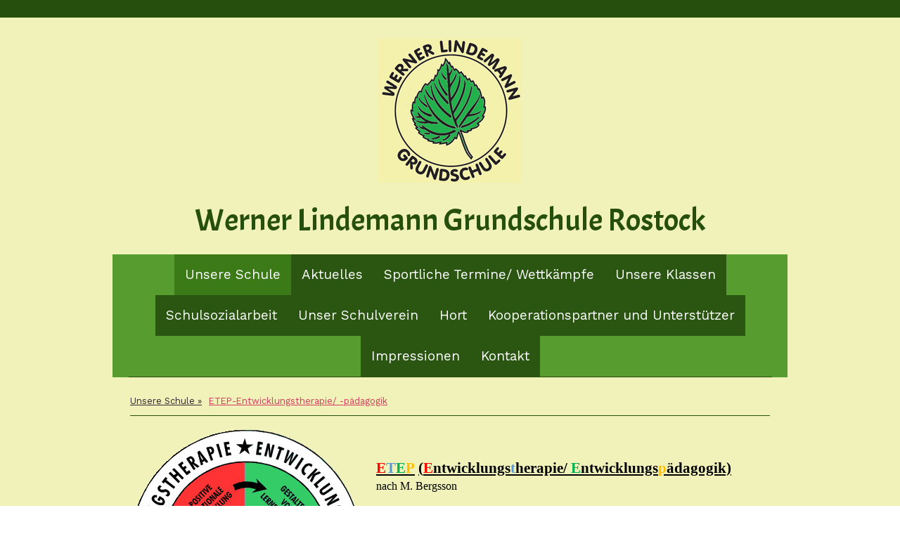

--- FILE ---
content_type: text/html; charset=UTF-8
request_url: https://www.lindemann-schule.de/unsere-schule/etep-entwicklungstherapie-p%C3%A4dagogik/
body_size: 9203
content:
<!DOCTYPE html>
<html lang="de-DE"><head>
    <meta charset="utf-8"/>
    <link rel="dns-prefetch preconnect" href="https://u.jimcdn.com/" crossorigin="anonymous"/>
<link rel="dns-prefetch preconnect" href="https://assets.jimstatic.com/" crossorigin="anonymous"/>
<link rel="dns-prefetch preconnect" href="https://image.jimcdn.com" crossorigin="anonymous"/>
<link rel="dns-prefetch preconnect" href="https://fonts.jimstatic.com" crossorigin="anonymous"/>
<meta name="viewport" content="width=device-width, initial-scale=1"/>
<meta http-equiv="X-UA-Compatible" content="IE=edge"/>
<meta name="description" content=""/>
<meta name="robots" content="index, follow, archive"/>
<meta property="st:section" content=""/>
<meta name="generator" content="Jimdo Creator"/>
<meta name="twitter:title" content="ETEP-Entwicklungstherapie/ -pädagogik"/>
<meta name="twitter:description" content="ETEP (Entwicklungstherapie/ Entwicklungspädagogik) nach M. Bergsson ETEP ist ein pädagogisches Programm, welches Rücksicht auf die individuelle Entwicklung eines Kindes nimmt. Ziel ist es im Unterricht die sozial-emotionalen Kompetenzen und verantwortungsvollen Verhaltensweisen der Kinder zu fördern. Die vier Leitgedanken dieses Unterrichts sind: 1. Der Blick richtet sich auf die Stärken eines Kindes, um somit ein Selbstvertrauen zu fördern. 2. Jedes Kind hat seinen eigenen einzigartigen Entwicklungsweg. 3. Die Freude und der Erfolg müssen gewährleistet sein, um konstruktive Veränderungen zu erreichen. 4. Persönlich als auch gesellschaftlich bedeutsame Erfahrungen werden vermittelt. Mit Hilfe eines Lernziel-Diagnosebogens wird genau das Fähigkeitsprofil eines Kindes in den Bereichen Verhalten, Kommunikation, Sozialisation und Schulleistung beschrieben. Daraus leiten sich individuelle Entwicklungsziele für das Kind ab, die dann im Unterricht erarbeitet werden. Mögliche Ziele sind z.B.: „ Ich warte ab, bis ich an der Reihe bin.“ „ Ich bleibe ruhig und gelassen, wenn andere mich ärgern.“"/>
<meta name="twitter:card" content="summary_large_image"/>
<meta property="og:url" content="http://www.lindemann-schule.de/unsere-schule/etep-entwicklungstherapie-pädagogik/"/>
<meta property="og:title" content="ETEP-Entwicklungstherapie/ -pädagogik"/>
<meta property="og:description" content="ETEP (Entwicklungstherapie/ Entwicklungspädagogik) nach M. Bergsson ETEP ist ein pädagogisches Programm, welches Rücksicht auf die individuelle Entwicklung eines Kindes nimmt. Ziel ist es im Unterricht die sozial-emotionalen Kompetenzen und verantwortungsvollen Verhaltensweisen der Kinder zu fördern. Die vier Leitgedanken dieses Unterrichts sind: 1. Der Blick richtet sich auf die Stärken eines Kindes, um somit ein Selbstvertrauen zu fördern. 2. Jedes Kind hat seinen eigenen einzigartigen Entwicklungsweg. 3. Die Freude und der Erfolg müssen gewährleistet sein, um konstruktive Veränderungen zu erreichen. 4. Persönlich als auch gesellschaftlich bedeutsame Erfahrungen werden vermittelt. Mit Hilfe eines Lernziel-Diagnosebogens wird genau das Fähigkeitsprofil eines Kindes in den Bereichen Verhalten, Kommunikation, Sozialisation und Schulleistung beschrieben. Daraus leiten sich individuelle Entwicklungsziele für das Kind ab, die dann im Unterricht erarbeitet werden. Mögliche Ziele sind z.B.: „ Ich warte ab, bis ich an der Reihe bin.“ „ Ich bleibe ruhig und gelassen, wenn andere mich ärgern.“"/>
<meta property="og:type" content="website"/>
<meta property="og:locale" content="de_DE"/>
<meta property="og:site_name" content="Werner Lindemann Grundschule"/><title>ETEP-Entwicklungstherapie/ -pädagogik - Werner Lindemann Grundschule</title>
<link rel="shortcut icon" href="https://u.jimcdn.com/cms/o/s5d03f9d1ab55c0f0/img/favicon.png?t=1600849417"/>
    <link rel="alternate" type="application/rss+xml" title="Blog" href="https://www.lindemann-schule.de/rss/blog"/>    
<link rel="canonical" href="https://www.lindemann-schule.de/unsere-schule/etep-entwicklungstherapie-pädagogik/"/>

        <script src="https://assets.jimstatic.com/ckies.js.7c38a5f4f8d944ade39b.js"></script>

        <script src="https://assets.jimstatic.com/cookieControl.js.b05bf5f4339fa83b8e79.js"></script>
    <script>window.CookieControlSet.setToOff();</script>

    <style>html,body{margin:0}.hidden{display:none}.n{padding:5px}#cc-website-title a {text-decoration: none}.cc-m-image-align-1{text-align:left}.cc-m-image-align-2{text-align:right}.cc-m-image-align-3{text-align:center}</style>

        <link href="https://u.jimcdn.com/cms/o/s5d03f9d1ab55c0f0/layout/dm_d2c66bf894cbc8d1a5bceaa6fb9f1a34/css/layout.css?t=1600932506" rel="stylesheet" type="text/css" id="jimdo_layout_css"/>
<script>     /* <![CDATA[ */     /*!  loadCss [c]2014 @scottjehl, Filament Group, Inc.  Licensed MIT */     window.loadCSS = window.loadCss = function(e,n,t){var r,l=window.document,a=l.createElement("link");if(n)r=n;else{var i=(l.body||l.getElementsByTagName("head")[0]).childNodes;r=i[i.length-1]}var o=l.styleSheets;a.rel="stylesheet",a.href=e,a.media="only x",r.parentNode.insertBefore(a,n?r:r.nextSibling);var d=function(e){for(var n=a.href,t=o.length;t--;)if(o[t].href===n)return e.call(a);setTimeout(function(){d(e)})};return a.onloadcssdefined=d,d(function(){a.media=t||"all"}),a};     window.onloadCSS = function(n,o){n.onload=function(){n.onload=null,o&&o.call(n)},"isApplicationInstalled"in navigator&&"onloadcssdefined"in n&&n.onloadcssdefined(o)}     /* ]]> */ </script>     <script>
// <![CDATA[
onloadCSS(loadCss('https://assets.jimstatic.com/web.css.94de3f8b8fc5f64b610bc35fcd864f2a.css') , function() {
    this.id = 'jimdo_web_css';
});
// ]]>
</script>
<link href="https://assets.jimstatic.com/web.css.94de3f8b8fc5f64b610bc35fcd864f2a.css" rel="preload" as="style"/>
<noscript>
<link href="https://assets.jimstatic.com/web.css.94de3f8b8fc5f64b610bc35fcd864f2a.css" rel="stylesheet"/>
</noscript>
    <script>
    //<![CDATA[
        var jimdoData = {"isTestserver":false,"isLcJimdoCom":false,"isJimdoHelpCenter":false,"isProtectedPage":false,"cstok":"","cacheJsKey":"eb4c932991e4eaf741d3c68fe0b16534c237a641","cacheCssKey":"eb4c932991e4eaf741d3c68fe0b16534c237a641","cdnUrl":"https:\/\/assets.jimstatic.com\/","minUrl":"https:\/\/assets.jimstatic.com\/app\/cdn\/min\/file\/","authUrl":"https:\/\/a.jimdo.com\/","webPath":"https:\/\/www.lindemann-schule.de\/","appUrl":"https:\/\/a.jimdo.com\/","cmsLanguage":"de_DE","isFreePackage":false,"mobile":false,"isDevkitTemplateUsed":true,"isTemplateResponsive":true,"websiteId":"s5d03f9d1ab55c0f0","pageId":3247432125,"packageId":2,"shop":{"deliveryTimeTexts":{"1":"1 - 3 Tage Lieferzeit","2":"3 - 5 Tage Lieferzeit","3":"5 - 8 Tage Lieferzeit"},"checkoutButtonText":"Zur Kasse","isReady":false,"currencyFormat":{"pattern":"#,##0.00 \u00a4","convertedPattern":"#,##0.00 $","symbols":{"GROUPING_SEPARATOR":".","DECIMAL_SEPARATOR":",","CURRENCY_SYMBOL":"\u20ac"}},"currencyLocale":"de_DE"},"tr":{"gmap":{"searchNotFound":"Die angegebene Adresse konnte nicht gefunden werden.","routeNotFound":"Die Anfahrtsroute konnte nicht berechnet werden. M\u00f6gliche Gr\u00fcnde: Die Startadresse ist zu ungenau oder zu weit von der Zieladresse entfernt."},"shop":{"checkoutSubmit":{"next":"N\u00e4chster Schritt","wait":"Bitte warten"},"paypalError":"Da ist leider etwas schiefgelaufen. Bitte versuche es erneut!","cartBar":"Zum Warenkorb","maintenance":"Dieser Shop ist vor\u00fcbergehend leider nicht erreichbar. Bitte probieren Sie es sp\u00e4ter noch einmal.","addToCartOverlay":{"productInsertedText":"Der Artikel wurde dem Warenkorb hinzugef\u00fcgt.","continueShoppingText":"Weiter einkaufen","reloadPageText":"neu laden"},"notReadyText":"Dieser Shop ist noch nicht vollst\u00e4ndig eingerichtet.","numLeftText":"Mehr als {:num} Exemplare dieses Artikels sind z.Z. leider nicht verf\u00fcgbar.","oneLeftText":"Es ist leider nur noch ein Exemplar dieses Artikels verf\u00fcgbar."},"common":{"timeout":"Es ist ein Fehler aufgetreten. Die von dir ausgew\u00e4hlte Aktion wurde abgebrochen. Bitte versuche es in ein paar Minuten erneut."},"form":{"badRequest":"Es ist ein Fehler aufgetreten: Die Eingaben konnten leider nicht \u00fcbermittelt werden. Bitte versuche es sp\u00e4ter noch einmal!"}},"jQuery":"jimdoGen002","isJimdoMobileApp":false,"bgConfig":{"id":266437725,"type":"color","color":"rgb(240, 242, 185)"},"bgFullscreen":null,"responsiveBreakpointLandscape":767,"responsiveBreakpointPortrait":480,"copyableHeadlineLinks":false,"tocGeneration":false,"googlemapsConsoleKey":false,"loggingForAnalytics":false,"loggingForPredefinedPages":false,"isFacebookPixelIdEnabled":false,"userAccountId":"18c1cef1-baed-48ec-b926-412d4eb3b576"};
    // ]]>
</script>

     <script> (function(window) { 'use strict'; var regBuff = window.__regModuleBuffer = []; var regModuleBuffer = function() { var args = [].slice.call(arguments); regBuff.push(args); }; if (!window.regModule) { window.regModule = regModuleBuffer; } })(window); </script>
    <script src="https://assets.jimstatic.com/web.js.58bdb3da3da85b5697c0.js" async="true"></script>
    <script src="https://assets.jimstatic.com/at.js.62588d64be2115a866ce.js"></script>
    
</head>

<body class="body cc-page j-m-gallery-styles j-m-video-styles j-m-hr-styles j-m-header-styles j-m-text-styles j-m-emotionheader-styles j-m-htmlCode-styles j-m-rss-styles j-m-form-styles-disabled j-m-table-styles j-m-textWithImage-styles j-m-downloadDocument-styles j-m-imageSubtitle-styles j-m-flickr-styles j-m-googlemaps-styles j-m-blogSelection-styles-disabled j-m-comment-styles-disabled j-m-jimdo-styles j-m-profile-styles j-m-guestbook-styles j-m-promotion-styles j-m-twitter-styles j-m-hgrid-styles j-m-shoppingcart-styles j-m-catalog-styles j-m-product-styles-disabled j-m-facebook-styles j-m-sharebuttons-styles j-m-formnew-styles-disabled j-m-callToAction-styles j-m-turbo-styles j-m-spacing-styles j-m-googleplus-styles j-m-dummy-styles j-m-search-styles j-m-booking-styles j-m-socialprofiles-styles j-footer-styles cc-pagemode-default cc-content-parent" id="page-3247432125">

<div id="cc-inner" class="cc-content-parent">
  <!-- background-area -->
  <div class="jtpl-background-area" background-area=""></div>
  <!-- END background-area -->

  <input type="checkbox" id="jtpl-navigation__checkbox" class="jtpl-navigation__checkbox"/><!-- _main.sass --><div class="jtpl-main cc-content-parent">

    <div class="jtpl-section cc-content-parent">

      <!-- _header.sass -->
      <header class="jtpl-header alignment-options"><div class="jtpl-header__topbar flex-background-options"></div>
        <section class="jtpl-logo"><div id="cc-website-logo" class="cc-single-module-element"><div id="cc-m-13867545025" class="j-module n j-imageSubtitle"><div class="cc-m-image-container"><figure class="cc-imagewrapper cc-m-image-align-3">
<a href="https://www.lindemann-schule.de/" target="_self"><img srcset="https://image.jimcdn.com/app/cms/image/transf/dimension=204x10000:format=png/path/s5d03f9d1ab55c0f0/image/iffb404ed7502cec2/version/1601628816/image.png 204w, https://image.jimcdn.com/app/cms/image/transf/dimension=320x10000:format=png/path/s5d03f9d1ab55c0f0/image/iffb404ed7502cec2/version/1601628816/image.png 320w, https://image.jimcdn.com/app/cms/image/transf/dimension=408x10000:format=png/path/s5d03f9d1ab55c0f0/image/iffb404ed7502cec2/version/1601628816/image.png 408w" sizes="(min-width: 204px) 204px, 100vw" id="cc-m-imagesubtitle-image-13867545025" src="https://image.jimcdn.com/app/cms/image/transf/dimension=204x10000:format=png/path/s5d03f9d1ab55c0f0/image/iffb404ed7502cec2/version/1601628816/image.png" alt="Werner Lindemann Grundschule" class="" data-src-width="547" data-src-height="549" data-src="https://image.jimcdn.com/app/cms/image/transf/dimension=204x10000:format=png/path/s5d03f9d1ab55c0f0/image/iffb404ed7502cec2/version/1601628816/image.png" data-image-id="8628486525"/></a>    

</figure>
</div>
<div class="cc-clear"></div>
<script id="cc-m-reg-13867545025">// <![CDATA[

    window.regModule("module_imageSubtitle", {"data":{"imageExists":true,"hyperlink":"","hyperlink_target":"","hyperlinkAsString":"","pinterest":"0","id":13867545025,"widthEqualsContent":"0","resizeWidth":"204","resizeHeight":205},"id":13867545025});
// ]]>
</script></div></div>
        </section><div class="jtpl-title">
          <div id="cc-website-title" class="cc-single-module-element"><div id="cc-m-18796650625" class="j-module n j-header"><a href="https://www.lindemann-schule.de/"><span class="cc-within-single-module-element j-website-title-content" id="cc-m-header-18796650625">Werner Lindemann Grundschule Rostock</span></a></div></div>
        </div>
      </header><!-- END _header.sass --><!-- _mobile-navigation.sass --><label for="jtpl-navigation__checkbox" class="jtpl-navigation__label navigation-colors__menu-icon">
        <span class="jtpl-navigation__borders navigation-colors__menu-icon"></span>
      </label>
      <div class="jtpl-mobile-fallback">
        <div class="jtpl-mobile-navigation navigation-colors">
          <div data-container="navigation"><div class="j-nav-variant-nested"><ul class="cc-nav-level-0 j-nav-level-0"><li id="cc-nav-view-3247431625" class="jmd-nav__list-item-0 j-nav-has-children cc-nav-parent j-nav-parent jmd-nav__item--parent"><a href="/" data-link-title="Unsere Schule">Unsere Schule</a><span data-navi-toggle="cc-nav-view-3247431625" class="jmd-nav__toggle-button"></span><ul class="cc-nav-level-1 j-nav-level-1"><li id="cc-nav-view-3247444525" class="jmd-nav__list-item-1"><a href="/unsere-schule/auszüge-aus-dem-schulprogramm/" data-link-title="Auszüge aus dem Schulprogramm">Auszüge aus dem Schulprogramm</a></li><li id="cc-nav-view-2680976425" class="jmd-nav__list-item-1"><a href="/unsere-schule/spracherfahrungsansatz/" data-link-title="Spracherfahrungsansatz">Spracherfahrungsansatz</a></li><li id="cc-nav-view-3247436025" class="jmd-nav__list-item-1"><a href="/unsere-schule/buchstabentabelle/" data-link-title="Buchstabentabelle">Buchstabentabelle</a></li><li id="cc-nav-view-3247431725" class="jmd-nav__list-item-1"><a href="/unsere-schule/buchstabengeburtstag/" data-link-title="Buchstabengeburtstag">Buchstabengeburtstag</a></li><li id="cc-nav-view-3247431925" class="jmd-nav__list-item-1"><a href="/unsere-schule/mathematik-konzept/" data-link-title="Mathematik-Konzept">Mathematik-Konzept</a></li><li id="cc-nav-view-3247435425" class="jmd-nav__list-item-1"><a href="/unsere-schule/schach/" data-link-title="Schach">Schach</a></li><li id="cc-nav-view-3247431825" class="jmd-nav__list-item-1"><a href="/unsere-schule/online-schülerzeitung/" data-link-title="online Schülerzeitung">online Schülerzeitung</a></li><li id="cc-nav-view-3247432025" class="jmd-nav__list-item-1"><a href="/unsere-schule/tages-und-wochenplanarbeit/" data-link-title="Tages- und Wochenplanarbeit">Tages- und Wochenplanarbeit</a></li><li id="cc-nav-view-3247435325" class="jmd-nav__list-item-1"><a href="/unsere-schule/schulgarten/" data-link-title="Schulgarten">Schulgarten</a></li><li id="cc-nav-view-3247434225" class="jmd-nav__list-item-1"><a href="/unsere-schule/allgemeines-förderkonzept/" data-link-title="allgemeines Förderkonzept">allgemeines Förderkonzept</a></li><li id="cc-nav-view-3247432125" class="jmd-nav__list-item-1 cc-nav-current j-nav-current jmd-nav__item--current"><a href="/unsere-schule/etep-entwicklungstherapie-pädagogik/" data-link-title="ETEP-Entwicklungstherapie/ -pädagogik" class="cc-nav-current j-nav-current jmd-nav__link--current">ETEP-Entwicklungstherapie/ -pädagogik</a></li><li id="cc-nav-view-3247435525" class="jmd-nav__list-item-1"><a href="/unsere-schule/herzensbildung/" data-link-title="Herzensbildung">Herzensbildung</a></li><li id="cc-nav-view-3315345525" class="jmd-nav__list-item-1"><a href="/unsere-schule/schutzkonzept/" data-link-title="Schutzkonzept">Schutzkonzept</a></li><li id="cc-nav-view-2805090825" class="jmd-nav__list-item-1"><a href="/unsere-schule/verhaltensampel/" data-link-title="Verhaltensampel">Verhaltensampel</a></li><li id="cc-nav-view-2793078525" class="jmd-nav__list-item-1"><a href="/unsere-schule/schulwegplan/" data-link-title="Schulwegplan">Schulwegplan</a></li><li id="cc-nav-view-2793079925" class="jmd-nav__list-item-1"><a href="/unsere-schule/vera/" data-link-title="VERA">VERA</a></li><li id="cc-nav-view-2682593625" class="jmd-nav__list-item-1"><a href="/unsere-schule/sport/" data-link-title="Sport">Sport</a></li></ul></li><li id="cc-nav-view-3247218925" class="jmd-nav__list-item-0 j-nav-has-children"><a href="/aktuelles/" data-link-title="Aktuelles">Aktuelles</a><span data-navi-toggle="cc-nav-view-3247218925" class="jmd-nav__toggle-button"></span><ul class="cc-nav-level-1 j-nav-level-1"><li id="cc-nav-view-3247433725" class="jmd-nav__list-item-1"><a href="/aktuelles/anmeldung-für-das-schuljahr-2026-2027/" data-link-title="Anmeldung für das Schuljahr 2026/ 2027">Anmeldung für das Schuljahr 2026/ 2027</a></li><li id="cc-nav-view-3314968425" class="jmd-nav__list-item-1"><a href="/aktuelles/tag-der-offenen-tür/" data-link-title="Tag der offenen Tür">Tag der offenen Tür</a></li><li id="cc-nav-view-3258685825" class="jmd-nav__list-item-1"><a href="/aktuelles/projekte-termine/" data-link-title="Projekte/ Termine">Projekte/ Termine</a></li><li id="cc-nav-view-3247219425" class="jmd-nav__list-item-1"><a href="/aktuelles/formulare-downloads/" data-link-title="Formulare/ Downloads">Formulare/ Downloads</a></li><li id="cc-nav-view-3247219325" class="jmd-nav__list-item-1"><a href="/aktuelles/unterrichtszeiten/" data-link-title="Unterrichtszeiten">Unterrichtszeiten</a></li></ul></li><li id="cc-nav-view-3319762725" class="jmd-nav__list-item-0"><a href="/sportliche-termine-wettkämpfe/" data-link-title="Sportliche Termine/ Wettkämpfe">Sportliche Termine/ Wettkämpfe</a></li><li id="cc-nav-view-2680976325" class="jmd-nav__list-item-0"><a href="/unsere-klassen/" data-link-title="Unsere Klassen">Unsere Klassen</a></li><li id="cc-nav-view-3205562725" class="jmd-nav__list-item-0"><a href="/schulsozialarbeit/" data-link-title="Schulsozialarbeit">Schulsozialarbeit</a></li><li id="cc-nav-view-3247434125" class="jmd-nav__list-item-0"><a href="/unser-schulverein/" data-link-title="Unser Schulverein">Unser Schulverein</a></li><li id="cc-nav-view-2743480525" class="jmd-nav__list-item-0"><a href="/hort/" data-link-title="Hort">Hort</a></li><li id="cc-nav-view-3247434025" class="jmd-nav__list-item-0"><a href="/kooperationspartner-und-unterstützer/" data-link-title="Kooperationspartner und Unterstützer">Kooperationspartner und Unterstützer</a></li><li id="cc-nav-view-2680859525" class="jmd-nav__list-item-0"><a href="/impressionen/" data-link-title="Impressionen">Impressionen</a></li><li id="cc-nav-view-2680975725" class="jmd-nav__list-item-0 j-nav-has-children"><a href="/kontakt/" data-link-title="Kontakt">Kontakt</a><span data-navi-toggle="cc-nav-view-2680975725" class="jmd-nav__toggle-button"></span><ul class="cc-nav-level-1 j-nav-level-1"><li id="cc-nav-view-2793792825" class="jmd-nav__list-item-1"><a href="/kontakt/gästebuch/" data-link-title="Gästebuch">Gästebuch</a></li></ul></li></ul></div></div>
        </div>
      </div>
      <!-- END _mobile-navigation.sass -->

      <!-- _navigation.sass -->
      <nav class="jtpl-navigation navigation-colors navigation-alignment alignment-options"><div class="jtpl-navigation__inner border-options" data-dropdown="true">
          <div data-container="navigation"><div class="j-nav-variant-nested"><ul class="cc-nav-level-0 j-nav-level-0"><li id="cc-nav-view-3247431625" class="jmd-nav__list-item-0 j-nav-has-children cc-nav-parent j-nav-parent jmd-nav__item--parent"><a href="/" data-link-title="Unsere Schule">Unsere Schule</a><span data-navi-toggle="cc-nav-view-3247431625" class="jmd-nav__toggle-button"></span><ul class="cc-nav-level-1 j-nav-level-1"><li id="cc-nav-view-3247444525" class="jmd-nav__list-item-1"><a href="/unsere-schule/auszüge-aus-dem-schulprogramm/" data-link-title="Auszüge aus dem Schulprogramm">Auszüge aus dem Schulprogramm</a></li><li id="cc-nav-view-2680976425" class="jmd-nav__list-item-1"><a href="/unsere-schule/spracherfahrungsansatz/" data-link-title="Spracherfahrungsansatz">Spracherfahrungsansatz</a></li><li id="cc-nav-view-3247436025" class="jmd-nav__list-item-1"><a href="/unsere-schule/buchstabentabelle/" data-link-title="Buchstabentabelle">Buchstabentabelle</a></li><li id="cc-nav-view-3247431725" class="jmd-nav__list-item-1"><a href="/unsere-schule/buchstabengeburtstag/" data-link-title="Buchstabengeburtstag">Buchstabengeburtstag</a></li><li id="cc-nav-view-3247431925" class="jmd-nav__list-item-1"><a href="/unsere-schule/mathematik-konzept/" data-link-title="Mathematik-Konzept">Mathematik-Konzept</a></li><li id="cc-nav-view-3247435425" class="jmd-nav__list-item-1"><a href="/unsere-schule/schach/" data-link-title="Schach">Schach</a></li><li id="cc-nav-view-3247431825" class="jmd-nav__list-item-1"><a href="/unsere-schule/online-schülerzeitung/" data-link-title="online Schülerzeitung">online Schülerzeitung</a></li><li id="cc-nav-view-3247432025" class="jmd-nav__list-item-1"><a href="/unsere-schule/tages-und-wochenplanarbeit/" data-link-title="Tages- und Wochenplanarbeit">Tages- und Wochenplanarbeit</a></li><li id="cc-nav-view-3247435325" class="jmd-nav__list-item-1"><a href="/unsere-schule/schulgarten/" data-link-title="Schulgarten">Schulgarten</a></li><li id="cc-nav-view-3247434225" class="jmd-nav__list-item-1"><a href="/unsere-schule/allgemeines-förderkonzept/" data-link-title="allgemeines Förderkonzept">allgemeines Förderkonzept</a></li><li id="cc-nav-view-3247432125" class="jmd-nav__list-item-1 cc-nav-current j-nav-current jmd-nav__item--current"><a href="/unsere-schule/etep-entwicklungstherapie-pädagogik/" data-link-title="ETEP-Entwicklungstherapie/ -pädagogik" class="cc-nav-current j-nav-current jmd-nav__link--current">ETEP-Entwicklungstherapie/ -pädagogik</a></li><li id="cc-nav-view-3247435525" class="jmd-nav__list-item-1"><a href="/unsere-schule/herzensbildung/" data-link-title="Herzensbildung">Herzensbildung</a></li><li id="cc-nav-view-3315345525" class="jmd-nav__list-item-1"><a href="/unsere-schule/schutzkonzept/" data-link-title="Schutzkonzept">Schutzkonzept</a></li><li id="cc-nav-view-2805090825" class="jmd-nav__list-item-1"><a href="/unsere-schule/verhaltensampel/" data-link-title="Verhaltensampel">Verhaltensampel</a></li><li id="cc-nav-view-2793078525" class="jmd-nav__list-item-1"><a href="/unsere-schule/schulwegplan/" data-link-title="Schulwegplan">Schulwegplan</a></li><li id="cc-nav-view-2793079925" class="jmd-nav__list-item-1"><a href="/unsere-schule/vera/" data-link-title="VERA">VERA</a></li><li id="cc-nav-view-2682593625" class="jmd-nav__list-item-1"><a href="/unsere-schule/sport/" data-link-title="Sport">Sport</a></li></ul></li><li id="cc-nav-view-3247218925" class="jmd-nav__list-item-0 j-nav-has-children"><a href="/aktuelles/" data-link-title="Aktuelles">Aktuelles</a><span data-navi-toggle="cc-nav-view-3247218925" class="jmd-nav__toggle-button"></span><ul class="cc-nav-level-1 j-nav-level-1"><li id="cc-nav-view-3247433725" class="jmd-nav__list-item-1"><a href="/aktuelles/anmeldung-für-das-schuljahr-2026-2027/" data-link-title="Anmeldung für das Schuljahr 2026/ 2027">Anmeldung für das Schuljahr 2026/ 2027</a></li><li id="cc-nav-view-3314968425" class="jmd-nav__list-item-1"><a href="/aktuelles/tag-der-offenen-tür/" data-link-title="Tag der offenen Tür">Tag der offenen Tür</a></li><li id="cc-nav-view-3258685825" class="jmd-nav__list-item-1"><a href="/aktuelles/projekte-termine/" data-link-title="Projekte/ Termine">Projekte/ Termine</a></li><li id="cc-nav-view-3247219425" class="jmd-nav__list-item-1"><a href="/aktuelles/formulare-downloads/" data-link-title="Formulare/ Downloads">Formulare/ Downloads</a></li><li id="cc-nav-view-3247219325" class="jmd-nav__list-item-1"><a href="/aktuelles/unterrichtszeiten/" data-link-title="Unterrichtszeiten">Unterrichtszeiten</a></li></ul></li><li id="cc-nav-view-3319762725" class="jmd-nav__list-item-0"><a href="/sportliche-termine-wettkämpfe/" data-link-title="Sportliche Termine/ Wettkämpfe">Sportliche Termine/ Wettkämpfe</a></li><li id="cc-nav-view-2680976325" class="jmd-nav__list-item-0"><a href="/unsere-klassen/" data-link-title="Unsere Klassen">Unsere Klassen</a></li><li id="cc-nav-view-3205562725" class="jmd-nav__list-item-0"><a href="/schulsozialarbeit/" data-link-title="Schulsozialarbeit">Schulsozialarbeit</a></li><li id="cc-nav-view-3247434125" class="jmd-nav__list-item-0"><a href="/unser-schulverein/" data-link-title="Unser Schulverein">Unser Schulverein</a></li><li id="cc-nav-view-2743480525" class="jmd-nav__list-item-0"><a href="/hort/" data-link-title="Hort">Hort</a></li><li id="cc-nav-view-3247434025" class="jmd-nav__list-item-0"><a href="/kooperationspartner-und-unterstützer/" data-link-title="Kooperationspartner und Unterstützer">Kooperationspartner und Unterstützer</a></li><li id="cc-nav-view-2680859525" class="jmd-nav__list-item-0"><a href="/impressionen/" data-link-title="Impressionen">Impressionen</a></li><li id="cc-nav-view-2680975725" class="jmd-nav__list-item-0 j-nav-has-children"><a href="/kontakt/" data-link-title="Kontakt">Kontakt</a><span data-navi-toggle="cc-nav-view-2680975725" class="jmd-nav__toggle-button"></span><ul class="cc-nav-level-1 j-nav-level-1"><li id="cc-nav-view-2793792825" class="jmd-nav__list-item-1"><a href="/kontakt/gästebuch/" data-link-title="Gästebuch">Gästebuch</a></li></ul></li></ul></div></div>
        </div>
      </nav><!-- END _navigation.sass --><!-- _content.sass --><div class="jtpl-content alignment-options content-options cc-content-parent">

        <!-- _breadcrumb.sass -->
        <nav class="jtpl-breadcrumbs breadcrumb-options"><div data-container="navigation"><div class="j-nav-variant-breadcrumb"><ol itemscope="true" itemtype="http://schema.org/BreadcrumbList"><li itemscope="true" itemprop="itemListElement" itemtype="http://schema.org/ListItem"><a href="/" data-link-title="Unsere Schule" itemprop="item"><span itemprop="name">Unsere Schule</span></a><meta itemprop="position" content="1"/></li><li itemscope="true" itemprop="itemListElement" itemtype="http://schema.org/ListItem" class="cc-nav-current j-nav-current"><a href="/unsere-schule/etep-entwicklungstherapie-pädagogik/" data-link-title="ETEP-Entwicklungstherapie/ -pädagogik" itemprop="item" class="cc-nav-current j-nav-current"><span itemprop="name">ETEP-Entwicklungstherapie/ -pädagogik</span></a><meta itemprop="position" content="2"/></li></ol></div></div>
        </nav><!-- END _breadcrumb.sass --><div id="content_area" data-container="content"><div id="content_start"></div>
        
        <div id="cc-matrix-5816923425"><div id="cc-m-18786656425" class="j-module n j-hr ">    <hr/>
</div><div id="cc-m-18786656625" class="j-module n j-textWithImage "><figure class="cc-imagewrapper cc-m-image-align-1">
<img srcset="https://image.jimcdn.com/app/cms/image/transf/dimension=320x1024:format=png/path/s5d03f9d1ab55c0f0/image/ie6b3686136b0e97c/version/1601182341/image.png 320w, https://image.jimcdn.com/app/cms/image/transf/none/path/s5d03f9d1ab55c0f0/image/ie6b3686136b0e97c/version/1601182341/image.png 330w" sizes="(min-width: 330px) 330px, 100vw" id="cc-m-textwithimage-image-18786656625" src="https://image.jimcdn.com/app/cms/image/transf/none/path/s5d03f9d1ab55c0f0/image/ie6b3686136b0e97c/version/1601182341/image.png" alt="" class="" data-src-width="330" data-src-height="330" data-src="https://image.jimcdn.com/app/cms/image/transf/none/path/s5d03f9d1ab55c0f0/image/ie6b3686136b0e97c/version/1601182341/image.png" data-image-id="11044132625"/>    

</figure>
<div>
    <div id="cc-m-textwithimage-18786656625" data-name="text" data-action="text" class="cc-m-textwithimage-inline-rte">
        <p>
     
</p>

<p>
     
</p>

<p>
    <b><u><span style="font-size: 16.0pt; line-height: 107%; font-family: 'Century Gothic','sans-serif'; mso-fareast-font-family: Calibri; mso-fareast-theme-font: minor-latin; mso-bidi-font-family: Arial; color: red; mso-ansi-language: DE; mso-fareast-language: EN-US; mso-bidi-language: AR-SA;">
    E</span><span style="font-size: 16.0pt; line-height: 107%; font-family: 'Century Gothic','sans-serif'; mso-fareast-font-family: Calibri; mso-fareast-theme-font: minor-latin; mso-bidi-font-family: Arial; color: #5b9bd5; mso-themecolor: accent1; mso-ansi-language: DE; mso-fareast-language: EN-US; mso-bidi-language: AR-SA;">T</span><span style="font-size: 16.0pt; line-height: 107%; font-family: 'Century Gothic','sans-serif'; mso-fareast-font-family: Calibri; mso-fareast-theme-font: minor-latin; mso-bidi-font-family: Arial; color: #00b050; mso-ansi-language: DE; mso-fareast-language: EN-US; mso-bidi-language: AR-SA;">E</span><span style="font-size: 16.0pt; line-height: 107%; font-family: 'Century Gothic','sans-serif'; mso-fareast-font-family: Calibri; mso-fareast-theme-font: minor-latin; mso-bidi-font-family: Arial; color: #ffc000; mso-ansi-language: DE; mso-fareast-language: EN-US; mso-bidi-language: AR-SA;">P</span></u></b>
    <strong><u><span style="font-size: 16.0pt; line-height: 107%; font-family: 'Century Gothic','sans-serif'; mso-fareast-font-family: Calibri; mso-fareast-theme-font: minor-latin; mso-bidi-font-family: Arial; mso-ansi-language: DE; mso-fareast-language: EN-US; mso-bidi-language: AR-SA;">
    (<span style="color: red;">E</span>ntwicklungs<span style="color: #5b9bd5; mso-themecolor: accent1;">t</span>herapie/ <span style="color: #00b050;">E</span>ntwicklungs<span style="color: #ffc000;">p</span>ädagogik)</span></u></strong>
</p>

<p>
    <span style="font-size: 12.0pt; line-height: 107%; font-family: 'Century Gothic','sans-serif'; mso-fareast-font-family: Calibri; mso-fareast-theme-font: minor-latin; mso-bidi-font-family: Arial; mso-ansi-language: DE; mso-fareast-language: EN-US; mso-bidi-language: AR-SA;">
    nach M. Bergsson</span>
</p>

<p>
    <span style="font-size: 12.0pt; line-height: 107%; font-family: 'Century Gothic','sans-serif'; mso-fareast-font-family: Calibri; mso-fareast-theme-font: minor-latin; mso-bidi-font-family: Arial; mso-ansi-language: DE; mso-fareast-language: EN-US; mso-bidi-language: AR-SA;">
     </span>
</p>

<p class="MsoNormal" style="line-height: normal;">
    <span style="font-size: 16.0pt; font-family: 'Century Gothic','sans-serif'; mso-bidi-font-family: Arial; color: red;">E</span><span style="font-size: 16.0pt; font-family: 'Century Gothic','sans-serif'; mso-bidi-font-family: Arial; color: #5b9bd5; mso-themecolor: accent1;">T</span><span style="font-size: 16.0pt; font-family: 'Century Gothic','sans-serif'; mso-bidi-font-family: Arial; color: #00b050;">E</span><span style="font-size: 16.0pt; font-family: 'Century Gothic','sans-serif'; mso-bidi-font-family: Arial; color: #ffc000;">P</span> <span style="font-size: 16.0pt; font-family: 'Century Gothic','sans-serif'; mso-bidi-font-family: Arial;">ist ein pädagogisches Programm, welches Rücksicht auf die individuelle Entwicklung eines Kindes
    nimmt. Ziel ist es im Unterricht die sozial-emotionalen Kompetenzen und verantwortungsvollen Verhaltensweisen der Kinder zu fördern.</span>
</p>

<p class="MsoNormal" style="line-height: normal;">
     
</p>

<p class="MsoNormal" style="line-height: normal;">
     
</p>

<p class="MsoNormal" style="line-height: normal;">
     
</p>

<p class="MsoNormal" style="line-height: normal; text-align: center;">
    <b><span style="font-size: 16.0pt; font-family: 'Century Gothic','sans-serif';">Die vier Leitgedanken dieses Unterrichts sind:</span></b>
</p>

<p class="MsoNoSpacing" style="border: none; mso-border-alt: solid windowtext .5pt; padding: 0cm; mso-padding-alt: 1.0pt 4.0pt 1.0pt 4.0pt;">
    <span style="font-size: 16.0pt; font-family: 'Century Gothic','sans-serif'; mso-bidi-font-family: Arial;"><br/>
    1.  Der Blick richtet sich auf die Stärken eines Kindes, um somit</span>
</p>

<p class="MsoNoSpacing" style="border: none; mso-border-alt: solid windowtext .5pt; padding: 0cm; mso-padding-alt: 1.0pt 4.0pt 1.0pt 4.0pt;">
    <span style="font-size: 16.0pt; font-family: 'Century Gothic','sans-serif'; mso-bidi-font-family: Arial;">     ein Selbstvertrauen zu fördern.</span>
</p>

<p class="MsoNoSpacing" style="border: none; mso-border-alt: solid windowtext .5pt; padding: 0cm; mso-padding-alt: 1.0pt 4.0pt 1.0pt 4.0pt;">
    <span style="font-size: 16.0pt; font-family: 'Century Gothic','sans-serif'; mso-bidi-font-family: Arial;"><br/>
    2.  Jedes Kind hat seinen eigenen einzigartigen</span>
</p>

<p class="MsoNoSpacing" style="border: none; mso-border-alt: solid windowtext .5pt; padding: 0cm; mso-padding-alt: 1.0pt 4.0pt 1.0pt 4.0pt;">
    <span style="font-size: 16.0pt; font-family: 'Century Gothic','sans-serif'; mso-bidi-font-family: Arial;">     Entwicklungsweg.</span>
</p>

<p class="MsoNoSpacing" style="border: none; mso-border-alt: solid windowtext .5pt; padding: 0cm; mso-padding-alt: 1.0pt 4.0pt 1.0pt 4.0pt;">
    <span style="font-size: 16.0pt; font-family: 'Century Gothic','sans-serif'; mso-bidi-font-family: Arial;"><br/>
    3.  Die Freude und der Erfolg müssen gewährleistet sein, um</span>
</p>

<p class="MsoNoSpacing" style="border: none; mso-border-alt: solid windowtext .5pt; padding: 0cm; mso-padding-alt: 1.0pt 4.0pt 1.0pt 4.0pt;">
    <span style="font-size: 16.0pt; font-family: 'Century Gothic','sans-serif'; mso-bidi-font-family: Arial;">     konstruktive Veränderungen zu erreichen.</span>
</p>

<p class="MsoNoSpacing" style="border: none; mso-border-alt: solid windowtext .5pt; padding: 0cm; mso-padding-alt: 1.0pt 4.0pt 1.0pt 4.0pt;">
    <span style="font-size: 16.0pt; font-family: 'Century Gothic','sans-serif'; mso-bidi-font-family: Arial;"><br/>
    4.  Persönlich als auch gesellschaftlich bedeutsame</span>
</p>

<p class="MsoNoSpacing" style="border: none; mso-border-alt: solid windowtext .5pt; padding: 0cm; mso-padding-alt: 1.0pt 4.0pt 1.0pt 4.0pt;">
    <span style="font-size: 16.0pt; font-family: 'Century Gothic','sans-serif'; mso-bidi-font-family: Arial;">     Erfahrungen werden vermittelt.<br/>
    <!-- [if !supportLineBreakNewLine]--><br/></span>
</p>

<p class="MsoNoSpacing">
    <span style="font-size: 16.0pt; font-family: 'Century Gothic','sans-serif'; mso-bidi-font-family: Arial;">Mit Hilfe eines Lernziel-Diagnosebogens wird genau das Fähigkeitsprofil eines Kindes in
    den Bereichen <b>Verhalten</b>, <b>Kommunikation</b>, <b>Sozialisation</b> und <b>Schulleistung</b> beschrieben. Daraus leiten sich individuelle Entwicklungsziele für das Kind ab, die dann im
    Unterricht erarbeitet werden.</span>
</p>

<p class="MsoNoSpacing">
    <span style="font-size: 16.0pt; font-family: 'Century Gothic','sans-serif'; mso-bidi-font-family: Arial;">  </span>
</p>

<p class="MsoNoSpacing">
    <span style="font-size: 16.0pt; font-family: 'Century Gothic','sans-serif'; mso-bidi-font-family: Arial;">Mögliche Ziele sind z.B.:</span>
</p>

<p class="MsoNoSpacing">
    <span style="font-size: 16.0pt; font-family: 'Century Gothic','sans-serif'; mso-bidi-font-family: Arial;">„ Ich warte ab, bis ich an der Reihe bin.“</span>
</p>

<p class="MsoNoSpacing" style="border: none; mso-border-alt: solid windowtext .5pt; padding: 0cm; mso-padding-alt: 1.0pt 4.0pt 1.0pt 4.0pt;">
     
</p>

<p class="MsoNormal" style="line-height: normal;">
     
</p>

<p class="MsoNoSpacing">
    <span style="font-size: 16.0pt; font-family: 'Century Gothic','sans-serif'; mso-bidi-font-family: Arial;">„ Ich bleibe ruhig und gelassen, wenn andere mich ärgern.“</span>
</p>

<p class="MsoNormal" style="line-height: normal;">
    <span style="font-size: 16.0pt; font-family: 'Century Gothic','sans-serif'; mso-bidi-font-family: Arial;"> </span>
</p>    </div>
</div>

<div class="cc-clear"></div>
<script id="cc-m-reg-18786656625">// <![CDATA[

    window.regModule("module_textWithImage", {"data":{"imageExists":true,"hyperlink":"","hyperlink_target":"","hyperlinkAsString":"","pinterest":"0","id":18786656625,"widthEqualsContent":"0","resizeWidth":330,"resizeHeight":330},"id":18786656625});
// ]]>
</script></div><div id="cc-m-18786659825" class="j-module n j-hr ">    <hr/>
</div></div>
        
        </div>

      </div>
      <!-- END _content.sass -->

    </div>


    <!-- _section-aside.sass -->
    <footer class="jtpl-section-aside sidebar-options"><section class="jtpl-sidebar alignment-options"><div data-container="sidebar"><div id="cc-matrix-4133447425"></div></div>
          <div class="jtpl-footer footer-options">
            <div id="contentfooter" data-container="footer">

    
    <div class="j-meta-links">
        <a href="/about/">Impressum</a> | <a href="//www.lindemann-schule.de/j/privacy">Datenschutz</a> | <a href="/sitemap/">Sitemap</a>    </div>

    <div class="j-admin-links">
            
    <span class="loggedout">
        <a rel="nofollow" id="login" href="/login">Anmelden</a>
    </span>

<span class="loggedin">
    <a rel="nofollow" id="logout" target="_top" href="https://cms.e.jimdo.com/app/cms/logout.php">
        Abmelden    </a>
    |
    <a rel="nofollow" id="edit" target="_top" href="https://a.jimdo.com/app/auth/signin/jumpcms/?page=3247432125">Bearbeiten</a>
</span>
        </div>

    
</div>

          </div>
      </section></footer><!-- END _section-aside.sass --><!-- _cart.sass --><div class="jtpl-cart">
      
    </div>
    <!-- END _cart.sass -->

  </div>
  <!-- END _main.sass -->

</div>
    <ul class="cc-FloatingButtonBarContainer cc-FloatingButtonBarContainer-left hidden">

                    <!-- scroll to top button -->
            <li class="cc-FloatingButtonBarContainer-button-scroll">
                <a href="javascript:void(0);" title="Nach oben scrollen">
                    <span>Nach oben scrollen</span>
                </a>
            </li>
            <script>// <![CDATA[

    window.regModule("common_scrolltotop", []);
// ]]>
</script>    </ul>
    <script type="text/javascript">
//<![CDATA[
addAutomatedTracking('creator.website', track_anon);
//]]>
</script>
    
<div id="loginbox" class="hidden">

    <div id="loginbox-header">

    <a class="cc-close" title="Dieses Element zuklappen" href="#">zuklappen</a>

    <div class="c"></div>

</div>

<div id="loginbox-content">

        <div id="resendpw"></div>

        <div id="loginboxOuter"></div>
    </div>
</div>
<div id="loginbox-darklayer" class="hidden"></div>
<script>// <![CDATA[

    window.regModule("web_login", {"url":"https:\/\/www.lindemann-schule.de\/","pageId":3247432125});
// ]]>
</script>




</body>
</html>
